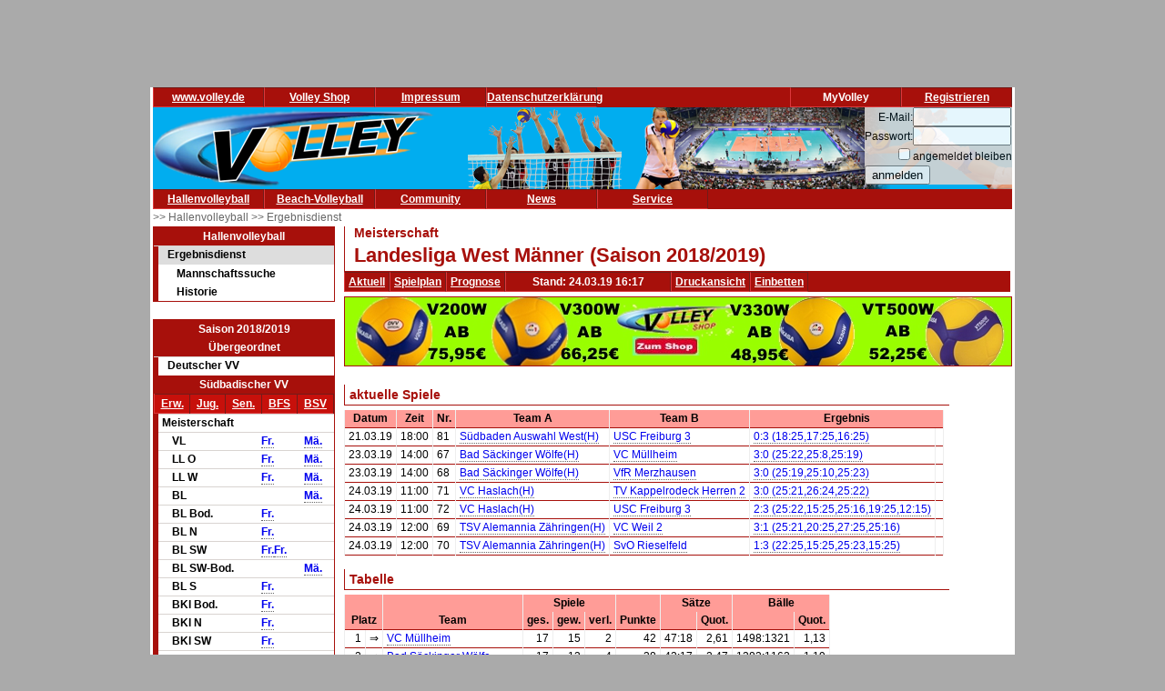

--- FILE ---
content_type: text/html; charset=utf-8
request_url: https://volley.de/halle/erg/qp/f-1/wsid-0/wid-7858
body_size: 6957
content:
<!DOCTYPE html>
<html  prefix="og: http://ogp.me/ns#">
    <head>
        <meta http-equiv="Content-Type" content="text/html; charset=UTF-8"/>
        <base href="/">
        <title>Volley.de - Landesliga West Männer</title>
        <link rel="stylesheet" type="text/css" href="/data/css/reset.css">
        <link rel="stylesheet" type="text/css" href="/data/css/volley.de.css">

        <script  type="text/javascript" src="/data/static/js/jquery-1.10.2.min.js"></script>
        <script  type="text/javascript" src="/data/static/js/sock.js"></script>
        <script  type="text/javascript" src="/data/static/js/stomp.js"></script>
    <script  type="text/javascript" src="/data/static/js/ticker.js"></script>
        <link rel="stylesheet" type="text/css" href="/data/static/jquery-ui/jquery-ui.min.css">
        <script src="/data/static/jquery-ui/jquery-ui.min.js"></script>

        <script>
        // Set to the same value as the web property used on the site
        var gaProperty = 'UA-18302876-1';

        // Disable tracking if the opt-out cookie exists.
        var disableStr = 'ga-disable-' + gaProperty;
        if (document.cookie.indexOf(disableStr + '=true') > -1) {
          window[disableStr] = true;
        }

        // Opt-out function
        function gaOptout() {
          document.cookie = disableStr + '=true; expires=Thu, 31 Dec 2099 23:59:59 UTC; path=/';
          window[disableStr] = true;
        }
        </script>

    <!-- Global site tag (gtag.js) - Google Analytics -->
    <script async src="https://www.googletagmanager.com/gtag/js?id=UA-18302876-1"></script>
    <script>
        window.dataLayer = window.dataLayer || [];
        function gtag(){dataLayer.push(arguments);}
        gtag('js', new Date());

        gtag('config', 'UA-18302876-1', { 'anonymize_ip': true });
    </script>

    <script>
        $( function() {
            $( document ).tooltip();
        } );
    </script>

        <meta property="og:title" content="Landesliga West Männer"><meta property="og:description" content="Spielplan und Ergebnisse Landesliga West Männer"><meta property="og:url" content="http://www.volley.de/halle/erg/qp/wsid-0/wid-7858"><meta property="og:image" content="http://www.volley.de/data/static/images/volley-1.png"><meta property="og:image:type" content="image/png"><meta property="og:image:width" content="330"><meta property="og:image:height" content="90">    <meta property="og:site_name" content="Volley.de">
    <meta property="og:locale" content="de_DE">




    <script  type="text/javascript" src="/data/static/socialshareprivacy/jquery.socialshareprivacy.min.js"></script>
    <script type="text/javascript">
    jQuery(document).ready(function($){
      if($('#socialshareprivacy').length > 0){
        $('#socialshareprivacy').socialSharePrivacy({
            services : {
                    facebook : {
                        "dummy_img": "/data/static/socialshareprivacy/images/dummy_facebook.png"
                    },
                twitter : {
                        "dummy_img": "/data/static/socialshareprivacy/images/dummy_twitter.png"
                    },

                    gplus : {
			    'status':'off',
                            "dummy_img": "/data/static/socialshareprivacy/images/dummy_gplus.png"
                        }
           },
          "css_path"  : "/data/static/socialshareprivacy/socialshareprivacy.css",
          "lang_path" : "/data/static/socialshareprivacy/lang/",
          "language"  : "de"
        });
      }
    });
    </script>



    <!-- Begin Cookie Consent plugin by Silktide - http://silktide.com/cookieconsent -->
    <script type="text/javascript">
        window.cookieconsent_options = {"message":"Cookies erleichtern die Bereitstellung dieser Internetseite. Mit der Nutzung erklären Sie sich damit einverstanden, dass wir Cookies verwenden. ","dismiss":"Ok!","learnMore":"Weitere Informationen","link":"//www.volley.de/datenschutz","theme":"dark-bottom"};
    </script>

    <!--<script type="text/javascript" src="data/static/js/cookieconsent.js"></script>-->
    <!-- InMobi Choice. Consent Manager Tag v3.0 (for TCF 2.2) -->
<script type="text/javascript" async=true>
(function() {
  var host = "www.themoneytizer.de";
  var element = document.createElement('script');
  var firstScript = document.getElementsByTagName('script')[0];
  var url = 'https://cmp.inmobi.com'
    .concat('/choice/', '6Fv0cGNfc_bw8', '/', host, '/choice.js?tag_version=V3');
  var uspTries = 0;
  var uspTriesLimit = 3;
  element.async = true;
  element.type = 'text/javascript';
  element.src = url;

  firstScript.parentNode.insertBefore(element, firstScript);

  function makeStub() {
    var TCF_LOCATOR_NAME = '__tcfapiLocator';
    var queue = [];
    var win = window;
    var cmpFrame;

    function addFrame() {
      var doc = win.document;
      var otherCMP = !!(win.frames[TCF_LOCATOR_NAME]);

      if (!otherCMP) {
        if (doc.body) {
          var iframe = doc.createElement('iframe');

          iframe.style.cssText = 'display:none';
          iframe.name = TCF_LOCATOR_NAME;
          doc.body.appendChild(iframe);
        } else {
          setTimeout(addFrame, 5);
        }
      }
      return !otherCMP;
    }

    function tcfAPIHandler() {
      var gdprApplies;
      var args = arguments;

      if (!args.length) {
        return queue;
      } else if (args[0] === 'setGdprApplies') {
        if (
          args.length > 3 &&
          args[2] === 2 &&
          typeof args[3] === 'boolean'
        ) {
          gdprApplies = args[3];
          if (typeof args[2] === 'function') {
            args[2]('set', true);
          }
        }
      } else if (args[0] === 'ping') {
        var retr = {
          gdprApplies: gdprApplies,
          cmpLoaded: false,
          cmpStatus: 'stub'
        };

        if (typeof args[2] === 'function') {
          args[2](retr);
        }
      } else {
        if(args[0] === 'init' && typeof args[3] === 'object') {
          args[3] = Object.assign(args[3], { tag_version: 'V3' });
        }
        queue.push(args);
      }
    }

    function postMessageEventHandler(event) {
      var msgIsString = typeof event.data === 'string';
      var json = {};

      try {
        if (msgIsString) {
          json = JSON.parse(event.data);
        } else {
          json = event.data;
        }
      } catch (ignore) {}

      var payload = json.__tcfapiCall;

      if (payload) {
        window.__tcfapi(
          payload.command,
          payload.version,
          function(retValue, success) {
            var returnMsg = {
              __tcfapiReturn: {
                returnValue: retValue,
                success: success,
                callId: payload.callId
              }
            };
            if (msgIsString) {
              returnMsg = JSON.stringify(returnMsg);
            }
            if (event && event.source && event.source.postMessage) {
              event.source.postMessage(returnMsg, '*');
            }
          },
          payload.parameter
        );
      }
    }

    while (win) {
      try {
        if (win.frames[TCF_LOCATOR_NAME]) {
          cmpFrame = win;
          break;
        }
      } catch (ignore) {}

      if (win === window.top) {
        break;
      }
      win = win.parent;
    }
    if (!cmpFrame) {
      addFrame();
      win.__tcfapi = tcfAPIHandler;
      win.addEventListener('message', postMessageEventHandler, false);
    }
  };

  makeStub();

  var uspStubFunction = function() {
    var arg = arguments;
    if (typeof window.__uspapi !== uspStubFunction) {
      setTimeout(function() {
        if (typeof window.__uspapi !== 'undefined') {
          window.__uspapi.apply(window.__uspapi, arg);
        }
      }, 500);
    }
  };

  var checkIfUspIsReady = function() {
    uspTries++;
    if (window.__uspapi === uspStubFunction && uspTries < uspTriesLimit) {
      console.warn('USP is not accessible');
    } else {
      clearInterval(uspInterval);
    }
  };

  if (typeof window.__uspapi === 'undefined') {
    window.__uspapi = uspStubFunction;
    var uspInterval = setInterval(checkIfUspIsReady, 6000);
  }
})();
</script>
<!-- End InMobi Choice. Consent Manager Tag v3.0 (for TCF 2.2) -->
    <!-- End Cookie Consent plugin -->
    <script async src="//pagead2.googlesyndication.com/pagead/js/adsbygoogle.js"></script>
    </head>

    <body>
        <div id="page">
            <div id="add_skyscraper_right" class="add_skyscraper right">
                <iframe width="160" height="600" noresize="noresize" scrolling="no"
        frameborder="0" marginheight="0" marginwidth="0"
        src="https://anschlusstor.adspirit.de/adframe.php?pid=5263&ord=1768935555"
        ALLOWTRANSPARENCY="true">
    <a href="https://anschlusstor.adspirit.de/adnoclick.php?pid=5263&ord=1768935555" target="_top">
        <img src="https://anschlusstor.adspirit.de/adnoframe.php?pid=5263&ord=1768935555"
             alt="Hier klicken!" border="0" width="160" height="600" />
    </a></iframe>
            </div>
            <div id="add_skyscraper_left" class="add_skyscraper left">
                
            </div>

            <div id="add_top_1" class="add_top add">
                

<iframe width="728" height="90" noresize="noresize" scrolling="no"
        frameborder="0" marginheight="0" marginwidth="0"
        src="https://anschlusstor.adspirit.de/adframe.php?pid=5262&ord=1768935555"
        ALLOWTRANSPARENCY="true">
    <a href="https://anschlusstor.adspirit.de/adnoclick.php?pid=5262&ord=1768935555" target="_top">
        <img src="https://anschlusstor.adspirit.de/adnoframe.php?pid=5262&ord=1768935555"
             alt="Hier klicken!" border="0" width="728" height="90" />
    </a></iframe>
            </div>

            <div style="margin-left: 3px; margin-right: 3px; background-color: #ffffff">
                <div ><div class="header_wrapper" style="width:100%;" ><div class="header_wrapper_inside_top" style="width:100%;" ><div class="header_row" style="width:120px;" ><a class="header_link" HREF="/" >www.volley.de</a></div><div class="header_row" style="width:120px;" ><a class="header_link" HREF="http://www.volley-shop.de" >Volley Shop</a></div><div class="header_row" style="width:120px;" ><a class="header_link" HREF="/impressum" >Impressum</a></div><div class="header_row" style="width:120px;" ><a class="header_link" HREF="/datenschutz" >Datenschutzerklärung</a></div><div class="header_row" style="width:120px;float: right;" ><a class="header_link" HREF="/my/register" >Registrieren</a></div><div class="header_row" style="width:120px;float: right;" >MyVolley</div></div></div><div class="clearboth" ></div></div>

                <div id="header_1" style="position: relative;">
                    <div class="trans_background" style="margin-left: 0px; float: left;">
                        <img src="/data/static/images/logo_volley_90.png" height="90" alt="">
                    </div>
                    <div class="trans_background" style="margin-left: 0px; float: right;">
                        <img src="/data/static/images/halle_leiste_1.png" height="90" border=0 alt="">
                    </div>
                    <div  class="trans_background" style="margin-left: 0px;  position: absolute; right: 0px; filter: alpha(opacity=80); opacity:0.9;background-color: #D9D4D1">
                        <form action="https://www.volley.de/" method="post">
    <input type="hidden" name="GP_ACTION" value="login">
    <table>
        <tr>
            <td align="right">E-Mail:</td><td><input type="text" name="GP_LOGIN_USER" style="width: 100px;"></td>
        </tr>
        <tr>
            <td align="right">Passwort:</td><td><input type="password" name="GP_LOGIN_PWD" style="width: 100px;"></td>
        </tr>
        <tr>
            <td align="right"><input type="checkbox" name="GP_LOGIN_PERSISTENT"></td><td>angemeldet bleiben</td>
        </tr>
        <tr>
            <td colspan="2"><input type="submit" value="anmelden"></td>
        </tr>
    </table>
</form>

                    </div>
                    <div class="clearboth"></div>
                </div>
                <div ><div class="header_wrapper" style="width:100%;" ><div class="header_wrapper_inside_top" style="width:100%;" ><div class="header_row" style="width:120px;" ><a class="header_link" HREF="/halle/erg" >Hallenvolleyball</a></div><div class="header_row" style="width:120px;" ><a class="header_link" HREF="/beach/national/turniere/dvv" >Beach-Volleyball</a></div><div class="header_row" style="width:120px;" ><a class="header_link" HREF="/community/kleinanzeigen/akt" >Community</a></div><div class="header_row" style="width:120px;" ><a class="header_link" HREF="/news" >News</a></div><div class="header_row" style="width:120px;" ><a class="header_link" HREF="/service/tv" >Service</a></div></div></div><div class="clearboth" ></div></div>
                <div id="path" ><a href="/halle/erg" >>> Hallenvolleyball </a><a href="/halle/erg" >>> Ergebnisdienst </a></div>


                <div id="content">
                    <div id="content_left">
                        
                        <div id="menu_left" ><div class="menuheader" >Hallenvolleyball</div><div class="box menu" ><ul class="menue" ><li class="active" ><a href="/halle/erg" >Ergebnisdienst</a><ul class="sub2" ><li ><a href="/halle/erg/ms" >Mannschaftssuche</a></li><li ><a href="/halle/erg/hist" >Historie</a></li></ul></li></ul></div></div>
                        <div>&nbsp;</div><div class="menubox" ><div class="menuheader" >Saison 2018/2019</div><div class="menuheader" >Übergeordnet</div><div class="box menu" ><ul class="menue" ><li ><a href="/halle/erg/qp/orga-1/saison-2018/bereich-1000/" >Deutscher VV</a></li></ul></div><div class="menuheader" >Südbadischer VV</div><div class="box menu" ><table class="menusubmenu" ><tr ><td ><a HREF="/halle/erg/qp/orga-17/saison-2018/bereich-1000/" >Erw.</a></td><td ><a HREF="/halle/erg/qp/orga-17/saison-2018/bereich-2000/" >Jug.</a></td><td ><a HREF="/halle/erg/qp/orga-17/saison-2018/bereich-3000/" >Sen.</a></td><td ><a HREF="/halle/erg/qp/orga-17/saison-2018/bereich-4000/" >BFS</a></td><td ><a HREF="/halle/erg/qp/orga-17/saison-2018/bereich-5000/" >BSV</a></td></tr></table><table class="liganavikurz" ><tr class="header2" ><td colspan="4" >Meisterschaft</td></tr><tr ><td ></td><td >VL</td><td ><a href="/halle/erg/qp/orga-17/saison-2018/bereich-1000/wid-7853/wsid-0/" >Fr.</a></td><td ><a href="/halle/erg/qp/orga-17/saison-2018/bereich-1000/wid-7854/wsid-0/" >Mä.</a></td></tr><tr ><td ></td><td >LL O</td><td ><a href="/halle/erg/qp/orga-17/saison-2018/bereich-1000/wid-7891/wsid-0/" >Fr.</a></td><td ><a href="/halle/erg/qp/orga-17/saison-2018/bereich-1000/wid-7967/wsid-0/" >Mä.</a></td></tr><tr ><td ></td><td >LL W</td><td ><a href="/halle/erg/qp/orga-17/saison-2018/bereich-1000/wid-7892/wsid-0/" >Fr.</a></td><td ><a href="/halle/erg/qp/orga-17/saison-2018/bereich-1000/wid-7858/wsid-0/" >Mä.</a></td></tr><tr ><td ></td><td >BL</td><td ></td><td ><a href="/halle/erg/qp/orga-17/saison-2018/bereich-1000/wid-8041/wsid-0/" >Mä.</a></td></tr><tr ><td ></td><td >BL Bod.</td><td ><a href="/halle/erg/qp/orga-17/saison-2018/bereich-1000/wid-8031/wsid-0/" >Fr.</a></td><td ></td></tr><tr ><td ></td><td >BL N</td><td ><a href="/halle/erg/qp/orga-17/saison-2018/bereich-1000/wid-8040/wsid-0/" >Fr.</a></td><td ></td></tr><tr ><td ></td><td >BL SW</td><td ><a href="/halle/erg/qp/orga-17/saison-2018/bereich-1000/wid-8028/wsid-0/" >Fr.</a><a href="/halle/erg/qp/orga-17/saison-2018/bereich-1000/wid-8029/wsid-0/" >Fr.</a></td><td ></td></tr><tr ><td ></td><td >BL SW-Bod.</td><td ></td><td ><a href="/halle/erg/qp/orga-17/saison-2018/bereich-1000/wid-8030/wsid-0/" >Mä.</a></td></tr><tr ><td ></td><td >BL S</td><td ><a href="/halle/erg/qp/orga-17/saison-2018/bereich-1000/wid-8039/wsid-0/" >Fr.</a></td><td ></td></tr><tr ><td ></td><td >BKl Bod.</td><td ><a href="/halle/erg/qp/orga-17/saison-2018/bereich-1000/wid-8027/wsid-0/" >Fr.</a></td><td ></td></tr><tr ><td ></td><td >BKl N</td><td ><a href="/halle/erg/qp/orga-17/saison-2018/bereich-1000/wid-8038/wsid-0/" >Fr.</a></td><td ></td></tr><tr ><td ></td><td >BKl SW</td><td ><a href="/halle/erg/qp/orga-17/saison-2018/bereich-1000/wid-8026/wsid-0/" >Fr.</a></td><td ></td></tr><tr ><td ></td><td >BKl S</td><td ><a href="/halle/erg/qp/orga-17/saison-2018/bereich-1000/wid-8036/wsid-0/" >Fr.</a></td><td ><a href="/halle/erg/qp/orga-17/saison-2018/bereich-1000/wid-8037/wsid-0/" >Mä.</a></td></tr><tr ><td ></td><td >KL N</td><td ><a href="/halle/erg/qp/orga-17/saison-2018/bereich-1000/wid-8035/wsid-0/" >Fr.</a></td><td ></td></tr><tr ><td ></td><td >KL S</td><td ><a href="/halle/erg/qp/orga-17/saison-2018/bereich-1000/wid-8034/wsid-0/" >Fr.</a></td><td ></td></tr><tr ><td ></td><td >KKl N</td><td ><a href="/halle/erg/qp/orga-17/saison-2018/bereich-1000/wid-8033/wsid-0/" >Fr.</a></td><td ></td></tr><tr ><td ></td><td >KKl S</td><td ><a href="/halle/erg/qp/orga-17/saison-2018/bereich-1000/wid-8032/wsid-0/" >Fr.</a></td><td ></td></tr></table></div></div>
                        <div class="menubox" ><div class="menuheader" >Volley Mobil App</div><div class="box menu" style="text-align: center" >
Volley.de-Ergebnisdienst für Ihr Smartphone
<a href="/service/app">Informationen zur App</a><br>
<a target=_blank href="https://play.google.com/store/apps/details?id=de.volley.app.v1.volleyApp">
  <img alt="Get it on Google Play"
       src="https://developer.android.com/images/brand/de_generic_rgb_wo_45.png" />
</a>
<br>
<!--<a target=_blank href="https://itunes.apple.com/de/app/volley-mobil/id918250275?mt=8&uo=4">
  <img alt="app store"
       src="/data/static/images/Download_on_the_App_Store_Badge_DE_Source_135x40.svg" />
</a>--></div></div><div>&nbsp;</div>
                    </div>

                    <div id="content_main">

                        <div id="content_header_1" style="border-left: 1px solid #a7100b;border-bottom: 1px solid #a7100b;" ><h1 style="font-size: 14px;color: #a7100b;line-height: 1em;margin-left: 10px;" >Meisterschaft</h1><h1 style="font-size: 22px;color: #a7100b;line-height: 1.63em;margin-left: 10px;" >Landesliga West Männer (Saison 2018/2019)</h1></div><div ><div class="header_wrapper" style="width:100%;" ><div class="header_wrapper_inside_top" style="width:100%;" ><div class="header_row" style="width:auto;padding-left: 4px; padding-right:4px;" ><a class="header_link" HREF="/halle/erg/qp/orga-17/saison-2018/bereich-1000/wid-7858/wsid-0/" >Aktuell</a></div><div class="header_row" style="width:auto;padding-left: 4px; padding-right:4px;" ><a class="header_link" HREF="/halle/erg/qp/orga-17/saison-2018/bereich-1000/wid-7858/wsid-0//mode-s/" >Spielplan</a></div><div class="header_row" style="width:auto;padding-left: 4px; padding-right:4px;" ><a class="header_link" HREF="/halle/erg/qp/orga-17/saison-2018/bereich-1000/wid-7858/wsid-0//mode-p/" >Prognose</a></div><div class="header_row" style="width:180px;" >Stand: 24.03.19 16:17</div><div class="header_row" style="width:auto;padding-left: 4px; padding-right:4px;" ><a class="header_link" HREF="/halle/erg/qp/orga-17/saison-2018/bereich-1000/wid-7858/wsid-0//template-print/" >Druckansicht</a></div><div class="header_row" style="width:auto;padding-left: 4px; padding-right:4px;" ><a class="header_link" HREF="/halle/erg/qp/orga-17/saison-2018/bereich-1000/wid-7858/wsid-0//mode-e/" >Einbetten</a></div></div></div><div class="clearboth" ></div></div>
                        
                        <div style="width: 100%; text-align: center;margin-top: 5px; margin-bottom: 5px;border: 1px solid #a7100b"><a href="https://volley-shop.de/k5/B%C3%A4lle-Volleyb%C3%A4lle" target="_blank"><img src="/data/static/images/shopbanner/2023.08.1.732x75.jpg" width="732" height="75" border="0"></a></div>
                        <div id="content_header_2" ><table class="spi_wettbewerb" ><tr ></tr><tr ><td colspan="1" ><div class="subheader" >aktuelle Spiele</div></td></tr><tr ><td ><table style="width: 100%" ><tr ><th >Datum</th><th >Zeit</th><th >Nr.</th><th >Team A</th><th >Team B</th><th colspan="3" >Ergebnis</th></tr><tr id="spielplan_spiel_426840d6-bca2-44b9-9f66-6def0c4d3542" class="wsmatchrow" ><td >21.03.19</td><td >18:00</td><td >81</td><td ><a href="/halle/erg/qp/orga-17/saison-2018/bereich-1000/wid-7858/wsid-0/tid-61511/" >Südbaden Auswahl West(H)</a></td><td ><a href="/halle/erg/qp/orga-17/saison-2018/bereich-1000/wid-7858/wsid-0/tid-61517/" >USC Freiburg 3</a></td><td colspan="2" ><a href="/halle/erg/qp/orga-17/saison-2018/bereich-1000/wid-7858/wsid-0/sid-472712/" >0:3 (18:25,17:25,16:25)</a></td><td ></td></tr><tr id="spielplan_spiel_d6536093-e746-4936-951f-23560dd3172b" class="l1 wsmatchrow" ><td >23.03.19</td><td >14:00</td><td >67</td><td ><a href="/halle/erg/qp/orga-17/saison-2018/bereich-1000/wid-7858/wsid-0/tid-61518/" >Bad Säckinger Wölfe(H)</a></td><td ><a href="/halle/erg/qp/orga-17/saison-2018/bereich-1000/wid-7858/wsid-0/tid-61513/" >VC Müllheim</a></td><td colspan="2" ><a href="/halle/erg/qp/orga-17/saison-2018/bereich-1000/wid-7858/wsid-0/sid-472719/" >3:0 (25:22,25:8,25:19)</a></td><td ></td></tr><tr id="spielplan_spiel_eea12cfd-f2c8-4ab1-92f9-ee33c910a4ca" class="wsmatchrow" ><td >23.03.19</td><td >14:00</td><td >68</td><td ><a href="/halle/erg/qp/orga-17/saison-2018/bereich-1000/wid-7858/wsid-0/tid-61518/" >Bad Säckinger Wölfe(H)</a></td><td ><a href="/halle/erg/qp/orga-17/saison-2018/bereich-1000/wid-7858/wsid-0/tid-61512/" >VfR Merzhausen</a></td><td colspan="2" ><a href="/halle/erg/qp/orga-17/saison-2018/bereich-1000/wid-7858/wsid-0/sid-472720/" >3:0 (25:19,25:10,25:23)</a></td><td ></td></tr><tr id="spielplan_spiel_c5827a10-a09c-4da4-bc41-fdafb7724ba0" class="l1 wsmatchrow" ><td >24.03.19</td><td >11:00</td><td >71</td><td ><a href="/halle/erg/qp/orga-17/saison-2018/bereich-1000/wid-7858/wsid-0/tid-61519/" >VC Haslach(H)</a></td><td ><a href="/halle/erg/qp/orga-17/saison-2018/bereich-1000/wid-7858/wsid-0/tid-61516/" >TV Kappelrodeck Herren 2</a></td><td colspan="2" ><a href="/halle/erg/qp/orga-17/saison-2018/bereich-1000/wid-7858/wsid-0/sid-472721/" >3:0 (25:21,26:24,25:22)</a></td><td ></td></tr><tr id="spielplan_spiel_bcb69b5e-ef59-49f0-b28a-3f366ae5f782" class="wsmatchrow" ><td >24.03.19</td><td >11:00</td><td >72</td><td ><a href="/halle/erg/qp/orga-17/saison-2018/bereich-1000/wid-7858/wsid-0/tid-61519/" >VC Haslach(H)</a></td><td ><a href="/halle/erg/qp/orga-17/saison-2018/bereich-1000/wid-7858/wsid-0/tid-61517/" >USC Freiburg 3</a></td><td colspan="2" ><a href="/halle/erg/qp/orga-17/saison-2018/bereich-1000/wid-7858/wsid-0/sid-472722/" >2:3 (25:22,15:25,25:16,19:25,12:15)</a></td><td ></td></tr><tr id="spielplan_spiel_53e3edd2-abfe-4e24-aa9b-4bad194c57a3" class="l1 wsmatchrow" ><td >24.03.19</td><td >12:00</td><td >69</td><td ><a href="/halle/erg/qp/orga-17/saison-2018/bereich-1000/wid-7858/wsid-0/tid-61515/" >TSV Alemannia Zähringen(H)</a></td><td ><a href="/halle/erg/qp/orga-17/saison-2018/bereich-1000/wid-7858/wsid-0/tid-61520/" >VC Weil 2</a></td><td colspan="2" ><a href="/halle/erg/qp/orga-17/saison-2018/bereich-1000/wid-7858/wsid-0/sid-472723/" >3:1 (25:21,20:25,27:25,25:16)</a></td><td ></td></tr><tr id="spielplan_spiel_5eef0ad1-c17e-40fc-9226-fb63c69fb244" class="wsmatchrow" ><td >24.03.19</td><td >12:00</td><td >70</td><td ><a href="/halle/erg/qp/orga-17/saison-2018/bereich-1000/wid-7858/wsid-0/tid-61515/" >TSV Alemannia Zähringen(H)</a></td><td ><a href="/halle/erg/qp/orga-17/saison-2018/bereich-1000/wid-7858/wsid-0/tid-61514/" >SvO Rieselfeld</a></td><td colspan="2" ><a href="/halle/erg/qp/orga-17/saison-2018/bereich-1000/wid-7858/wsid-0/sid-472724/" >1:3 (22:25,15:25,25:23,15:25)</a></td><td ></td></tr></table></td></tr><tr ><td colspan="1" ><div class="subheader" >Tabelle</div></td></tr><tr ><td ><table ><tr ><th colspan="2" ></th><th ></th><th style="word-break: keep-all ;" colspan="3" >Spiele</th><th style="word-break: keep-all ;" colspan="1" ></th><th style="word-break: keep-all ;" colspan="2" >Sätze</th><th style="word-break: keep-all ;" colspan="2" >Bälle</th></tr><tr ><th colspan="2" >Platz</th><th >Team</th><th style="word-break: keep-all ;" >ges.</th><th style="word-break: keep-all ;" >gew.</th><th style="word-break: keep-all ;" >verl.</th><th style="word-break: keep-all ;" >Punkte</th><th style="word-break: keep-all ;" ></th><th style="word-break: keep-all ;" >Quot.</th><th style="word-break: keep-all ;" ></th><th style="word-break: keep-all ;" >Quot.</th></tr><tr ><td style="text-align: right;" class="portal_aufstiegsinfo_" title="" >1</td><td >&#8658;</td><td ><a href="/halle/erg/qp/orga-17/saison-2018/bereich-1000/wid-7858/wsid-0/tid-61513/" >VC Müllheim</a></td><td style="text-align:right" >17</td><td style="text-align:right" >15</td><td style="text-align:right" >2</td><td style="text-align:right" >42</td><td style="text-align:left" >47:18</td><td style="text-align:right" >2,61</td><td style="text-align:left" >1498:1321</td><td style="text-align:right" >1,13</td></tr><tr class="l1" ><td style="text-align: right;" class="portal_aufstiegsinfo_" title="" >2</td><td >&#8658;</td><td ><a href="/halle/erg/qp/orga-17/saison-2018/bereich-1000/wid-7858/wsid-0/tid-61518/" >Bad Säckinger Wölfe</a></td><td style="text-align:right" >17</td><td style="text-align:right" >13</td><td style="text-align:right" >4</td><td style="text-align:right" >38</td><td style="text-align:left" >42:17</td><td style="text-align:right" >2,47</td><td style="text-align:left" >1383:1162</td><td style="text-align:right" >1,19</td></tr><tr ><td style="text-align: right;" class="portal_aufstiegsinfo_" title="" >3</td><td >&#8658;</td><td ><a href="/halle/erg/qp/orga-17/saison-2018/bereich-1000/wid-7858/wsid-0/tid-61519/" >VC Haslach</a></td><td style="text-align:right" >17</td><td style="text-align:right" >12</td><td style="text-align:right" >5</td><td style="text-align:right" >37</td><td style="text-align:left" >44:21</td><td style="text-align:right" >2,10</td><td style="text-align:left" >1522:1308</td><td style="text-align:right" >1,16</td></tr><tr class="l1" ><td style="text-align: right;" class="portal_aufstiegsinfo_" title="" >4</td><td >&#8658;</td><td ><a href="/halle/erg/qp/orga-17/saison-2018/bereich-1000/wid-7858/wsid-0/tid-61516/" >TV Kappelrodeck Herren 2</a></td><td style="text-align:right" >17</td><td style="text-align:right" >11</td><td style="text-align:right" >6</td><td style="text-align:right" >33</td><td style="text-align:left" >38:24</td><td style="text-align:right" >1,58</td><td style="text-align:left" >1394:1258</td><td style="text-align:right" >1,11</td></tr><tr ><td style="text-align: right;" class="portal_aufstiegsinfo_" title="" >5</td><td >&#8658;</td><td ><a href="/halle/erg/qp/orga-17/saison-2018/bereich-1000/wid-7858/wsid-0/tid-61517/" >USC Freiburg 3</a></td><td style="text-align:right" >17</td><td style="text-align:right" >10</td><td style="text-align:right" >7</td><td style="text-align:right" >30</td><td style="text-align:left" >39:27</td><td style="text-align:right" >1,44</td><td style="text-align:left" >1448:1407</td><td style="text-align:right" >1,03</td></tr><tr class="l1" ><td style="text-align: right;" class="portal_aufstiegsinfo_" title="" >6</td><td >&#8658;</td><td ><a href="/halle/erg/qp/orga-17/saison-2018/bereich-1000/wid-7858/wsid-0/tid-61515/" >TSV Alemannia Zähringen</a></td><td style="text-align:right" >17</td><td style="text-align:right" >7</td><td style="text-align:right" >10</td><td style="text-align:right" >22</td><td style="text-align:left" >28:36</td><td style="text-align:right" >0,78</td><td style="text-align:left" >1383:1443</td><td style="text-align:right" >0,96</td></tr><tr ><td style="text-align: right;" class="portal_aufstiegsinfo_" title="" >7</td><td >&#8658;</td><td ><a href="/halle/erg/qp/orga-17/saison-2018/bereich-1000/wid-7858/wsid-0/tid-61514/" >SvO Rieselfeld</a></td><td style="text-align:right" >17</td><td style="text-align:right" >6</td><td style="text-align:right" >11</td><td style="text-align:right" >21</td><td style="text-align:left" >27:39</td><td style="text-align:right" >0,69</td><td style="text-align:left" >1384:1428</td><td style="text-align:right" >0,97</td></tr><tr class="l1" ><td style="text-align: right;" class="portal_aufstiegsinfo_" title="" >8</td><td >&#8658;</td><td ><a href="/halle/erg/qp/orga-17/saison-2018/bereich-1000/wid-7858/wsid-0/tid-61520/" >VC Weil 2</a></td><td style="text-align:right" >17</td><td style="text-align:right" >4</td><td style="text-align:right" >13</td><td style="text-align:right" >11</td><td style="text-align:left" >16:42</td><td style="text-align:right" >0,38</td><td style="text-align:left" >1153:1348</td><td style="text-align:right" >0,86</td></tr><tr ><td style="text-align: right;" class="portal_aufstiegsinfo_" title="" >9</td><td >&#8658;</td><td ><a href="/halle/erg/qp/orga-17/saison-2018/bereich-1000/wid-7858/wsid-0/tid-61512/" >VfR Merzhausen</a></td><td style="text-align:right" >17</td><td style="text-align:right" >3</td><td style="text-align:right" >14</td><td style="text-align:right" >9</td><td style="text-align:left" >12:46</td><td style="text-align:right" >0,26</td><td style="text-align:left" >1118:1386</td><td style="text-align:right" >0,81</td></tr><tr class="l1" ><td style="text-align: right;" class="portal_aufstiegsinfo_" title="" >10</td><td >&#8658;</td><td ><a href="/halle/erg/qp/orga-17/saison-2018/bereich-1000/wid-7858/wsid-0/tid-61511/" >Südbaden Auswahl West</a></td><td style="text-align:right" >9</td><td style="text-align:right" >0</td><td style="text-align:right" >9</td><td style="text-align:right" >0</td><td style="text-align:left" >4:27</td><td style="text-align:right" >0,15</td><td style="text-align:left" >541:763</td><td style="text-align:right" >0,71</td></tr></table></td></tr><tr ><td ><table ><tr ><td ><a href="/halle/erg/qp/orga-17/saison-2018/bereich-1000/wid-7858/wsid-0/tsd-default" >Normal</a></td><td ><a href="/halle/erg/qp/orga-17/saison-2018/bereich-1000/wid-7858/wsid-0/tsd-detail" >Details</a></td></tr></table></td></tr></table></div>

                        <div id="socialshareprivacy"></div>

                        <div id="content_add_2" class="add">
                            <br>
<div style="border: solid 1px grey;margin: 2px;">

       <!-- volley unten -->
       <ins class="adsbygoogle"
            style="display:inline-block;width:468px;height:60px"
            data-ad-client="ca-pub-4880631279073310"
            data-ad-slot="8954340115"></ins>
       <script>
              (adsbygoogle = window.adsbygoogle || []).push({});
       </script>

</div>
                        </div>
                        
                    </div>
                    <div id="content_main_clear" class="clearboth"></div>
                </div>
                <div id="add_top_3" >
                    <br>
                    <br>
                    
                </div>
                <div id="header_3">
                    
                </div>
                <div id="add_top_4" >
                    
                </div>
                <div id="header_4" style="border-top: 1px solid #a7100b; text-align: center">
                    <table style="padding:3px; border-collapse: separate; border-spacing: 10px;display: inline-table;">
    <tr>
        <td style="margin:10px;">
            <div class="menubox">
                <div class="menuheader">Ergebnisdienst</div>
                <div class="box menu" style="text-align: center">
                    <a href="http://www.volley.de"><img src="/data/static/images/logo_volley.png" width="144" height="58" border="0" alt=""></a>
                </div>
            </div>
        </td>
        <td style="margin:10px;"><p style="font-weight: bolder;font-size: large;color: #a7100b">&</p></td>
        <td style="margin:10px;">
            <div class="menubox">
                <div class="menuheader">Service</div>
                <div class="box menu" style="text-align: center">
                    <img src="/data/static/images/logo_vsd.png" width="144" height="58" alt="">
                </div>
            </div>
        </td>
        <td style="margin:10px;"><p style="font-weight: bolder;font-size: large;color: #a7100b">&</p></td>
        <td style="margin:10px;">
            <div class="menubox">
                <div class="menuheader">Artikel & Zubehör</div>
                <div class="box menu" style="text-align: center">
                    <a href="https://www.volley-shop.de/" target="_blank"><img src="/data/static/images/logo_shop.png" width="144" height="58" border="0" alt=""></a>
                </div>
            </div>
        </td>
    </tr>
</table>
                    
                </div>
            </div>
        </div>

    </body>

</html>

--- FILE ---
content_type: text/html; charset=utf-8
request_url: https://www.google.com/recaptcha/api2/aframe
body_size: 267
content:
<!DOCTYPE HTML><html><head><meta http-equiv="content-type" content="text/html; charset=UTF-8"></head><body><script nonce="CK5g5AL502dnrCCGHQcrFg">/** Anti-fraud and anti-abuse applications only. See google.com/recaptcha */ try{var clients={'sodar':'https://pagead2.googlesyndication.com/pagead/sodar?'};window.addEventListener("message",function(a){try{if(a.source===window.parent){var b=JSON.parse(a.data);var c=clients[b['id']];if(c){var d=document.createElement('img');d.src=c+b['params']+'&rc='+(localStorage.getItem("rc::a")?sessionStorage.getItem("rc::b"):"");window.document.body.appendChild(d);sessionStorage.setItem("rc::e",parseInt(sessionStorage.getItem("rc::e")||0)+1);localStorage.setItem("rc::h",'1768935559016');}}}catch(b){}});window.parent.postMessage("_grecaptcha_ready", "*");}catch(b){}</script></body></html>